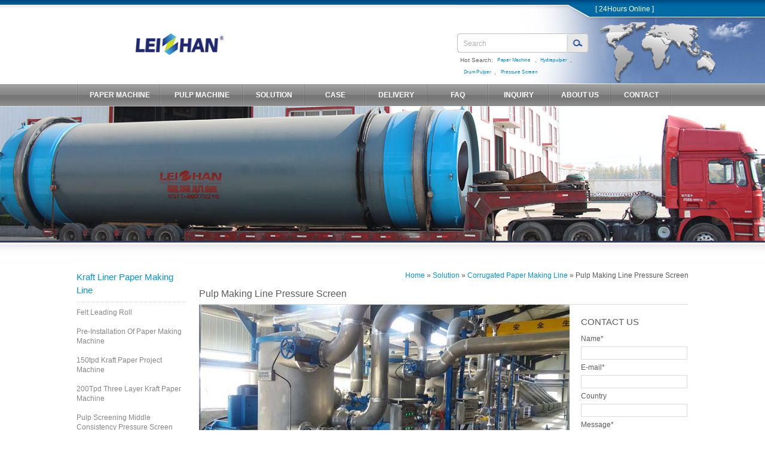

--- FILE ---
content_type: text/html; charset=UTF-8
request_url: https://www.leizhanchina.com/corrugated-paper-making-line/pulp-making-line-pressure-screen/
body_size: 6002
content:
<!DOCTYPE HTML>
<html lang="en">
<head>
<meta charset="utf-8">
<meta name="viewport" content="width=device-width, initial-scale=1.0, user-scalable=no">
<title>High Quality Pressure Screen, Middle Consistency Pressure Screen</title>

<link rel="shortcut icon" href="https://www.leizhanchina.com/wp-content/themes/leizhanchina/images/favicon.ico" />
<meta http-equiv="X-UA-Compatible" content="IE=EmulateIE7" />
<link href="https://www.leizhanchina.com/wp-content/themes/leizhanchina/css/style.css" rel="stylesheet" type="text/css" />
<link href="https://www.leizhanchina.com/wp-content/themes/leizhanchina/css/media.css" rel="stylesheet" type="text/css" />
<!--[if lt IE 9]>
<script src="https://www.leizhanchina.com/wp-content/themes/leizhanchina/js/html5.js"></script>    
<script src="https://www.leizhanchina.com/wp-content/themes/leizhanchina/js/css3.js"></script>
<![endif]-->
	<!-- Google tag (gtag.js) -->
<script async src="https://www.googletagmanager.com/gtag/js?id=G-LCPDSVT32S"></script>
<script>
  window.dataLayer = window.dataLayer || [];
  function gtag(){dataLayer.push(arguments);}
  gtag('js', new Date());

  gtag('config', 'G-LCPDSVT32S');
</script>
<script language="javascript" src="https://live.zoosnet.net/JS/LsJS.aspx?siteid=LEK41879409&float=1&lng=en"></script>
</head>
<body>
<!--[if lte IE 6]>
<style>
#nav li ul{ display:none;}
#m-warp .middle .m-a .m-app .app p{top:-20%; }
</style>
<![endif]-->
<div id="top">
	<div id="header">
    	<div class="hl">
            <div class="logo">
              <a href="https://www.leizhanchina.com"><img src="https://www.leizhanchina.com/wp-content/themes/leizhanchina/images/index-en_09.jpg" alt="Zhengzhou Leizhan Machine" /></a>
              <div class="search">
                <form action="https://www.leizhanchina.com/google-custom-search" method="get" name="frmsearch" id="frmsearch">
                        <label><input type="hidden" name="cx"  value="007027674981923064640:crfx14xd58k" /></label>
                        <label><input type="hidden" name="cof" value="FORID:11" /></label>
                        <label><input type="hidden" name="ie"  value="UTF-8" /></label>
                        <label><input type="hidden" name="sitesearch" value="www.leizhanchina.com" /></label>
                        <label><input name="q" type="text"  id="keyword" value="Search" class="sl" onfocus="if(this.value==this.defaultValue)this.value=''" onblur="if(this.value=='')this.value=this.defaultValue" /></label>
                        <label><input name="submit" type="submit"  id="button" value="" class="sr" /></label>
                        <div class="clear"></div>
                </form>
                 <div class="hs">Hot Search:<a href="https://www.leizhanchina.com/paper-machine/" class="fontshrink">Paper Machine</a>,<a href="https://www.leizhanchina.com/pulper/zdsd-series-d-type-hydrapulper/" class="fontshrink">Hydrapulper</a>,<a href="https://www.leizhanchina.com/pulper/zg-series-drum-pulper/" class="fontshrink">Drum Pulper</a>,<a href="https://www.leizhanchina.com/screening/zns-series-mid-consistency-pressure-screen/" class="fontshrink">Pressure Screen</a></div>
       		  </div>
              <script src="https://www.leizhanchina.com/wp-content/themes/leizhanchina/js/jquery.min.js"></script>
			  <script>
                $(function(){
                //alert('1');	
                $('#header .navlist ul').css('display','none');
                $('#header .menu').click(function(){
                    $(this).hide();
                    $('#header .navlist ul').toggle(1000);
                });
                $('#header .close').click(function(){
                    $('.menu').show();
                    $('#header .navlist ul').toggle(1000);
                });	
                });
              </script>
              <div class="navlist">
              	  <div class="menu">Menu</div>
  			      <div class="close">Closed</div>
              	  <ul>
                  	 <li><a href="https://www.leizhanchina.com">Home</a></li>
                     <li><a href="https://www.leizhanchina.com/paper-machine/">PAPER MACHINE</a></li>
                     <li><a href="https://www.leizhanchina.com/pulp-machine/">PULP MACHINE</a></li>
                     <li><a href="https://www.leizhanchina.com/solution/">SOLUTION</a></li>
                     <li><a href="https://www.leizhanchina.com/case/">CASE</a></li>
                     <li><a href="https://www.leizhanchina.com/delivery/">Delivery</a></li>
                     <li><a href="https://www.leizhanchina.com/faq/">FAQ</a></li>
                     <li><a href="https://www.leizhanchina.com/contact-us/inquiry">INQUIRY</a></li>
                     <li><a href="https://www.leizhanchina.com/about-us/">ABOUT</a></li>
                     <li><a href="https://www.leizhanchina.com/contact-us/">CONTACT</a></li>
                     <li><a href="https://www.leizhanchina.com/about-us/service">Service</a></li>
                  </ul>
              </div>
            </div>
            <div class="clear"></div>
        </div>
        <div class="hr">
        	<p><a  href="" onclick="openZoosUrl('chatwin');" target="_blank" title="chat online">[ 24Hours Online ]</a></p>
        </div>
        <div class="clear"></div>
    </div>
</div>
<!--header-over-->
<!--menu-begin-->
<div id="menu">
	<script type="text/javascript" src="https://www.leizhanchina.com/wp-content/themes/leizhanchina/js/menu.js"></script>
    <ul id="nav">
    	<li class="spa"></li>
  
        <li class="long"><a href="https://www.leizhanchina.com/paper-machine/" >PAPER MACHINE</a></li>
        <li class="long"><a href="https://www.leizhanchina.com/pulp-machine/">PULP MACHINE</a>
            <ul>
                <li><a href="https://www.leizhanchina.com/pulper/">Pulper Equipment</a></li>
                <li><a href="https://www.leizhanchina.com/screening/">Screening Equipment</a></li>
                <li><a href="https://www.leizhanchina.com/refiner/">Refiner Equipment</a></li>
                <li><a href="https://www.leizhanchina.com/cleaner/">Cleaner Equipment</a></li>
                <li><a href="https://www.leizhanchina.com/conveyor-agitator/">Conveyor &amp; Agitator</a></li>
                <li><a href="https://www.leizhanchina.com/thickener/">Thickener Equipment</a></li>
            </ul>
        </li>
        <li class="short"><a href="https://www.leizhanchina.com/solution/">SOLUTION</a>
        	<ul>
              <li><a href="https://www.leizhanchina.com/tissue-paper-making-line/">Tissue Paper Making Line</a></li>
              <li><a href="https://www.leizhanchina.com/kraft-liner-paper-making-line/">Kraft Liner Paper Making Line</a></li>
              <li><a href="https://www.leizhanchina.com/cultural-paper-making-line/">Cultural Paper Making Line</a></li>
              <li><a href="https://www.leizhanchina.com/coating-board-paper-making-line/">Coating Board Paper Making</a></li>
              <li><a href="https://www.leizhanchina.com/solution/corrugated-paper-making-line/">Corrugated Paper Making</a></li>
            </ul>
        </li>
        <li class="short"><a href="https://www.leizhanchina.com/case/">CASE</a>
        	<ul>
                <li><a href="https://www.leizhanchina.com/tissue-paper-making-line-case/">Tissue Paper Making Line</a></li>
                <li><a href="https://www.leizhanchina.com/kraft-liner-paper-making-line-case/">Kraft Liner Paper Making Line</a></li>
                <li><a href="https://www.leizhanchina.com/cultural-paper-making-line-case/">Culture Paper Making Line</a></li>
                <li><a href="https://www.leizhanchina.com/coating-board-paper-making-line-case/">Coating Board Paper Making</a></li>
                <li><a href="https://www.leizhanchina.com/corrugated-paper-making-line-case/">Corrugated Paper Making</a></li>
            </ul>
        </li>
        <li class="short"><a href="https://www.leizhanchina.com/delivery/" >DELIVERY</a></li>
        <li class="short"><a href="https://www.leizhanchina.com/faq/">FAQ</a>
        	<ul>
                <li><a href="https://www.leizhanchina.com/tissue-paper-making-line-faq/">Tissue Paper Making Line</a></li>
                <li><a href="https://www.leizhanchina.com/kraft-liner-paper-making-line-faq/">Kraft Liner Paper Making Line</a></li>
                <li><a href="https://www.leizhanchina.com/cultural-paper-making-line-faq/">Cultural Paper Making Line</a></li>
                <li><a href="https://www.leizhanchina.com/coating-board-paper-making-line-faq/">Coating Board Paper Making</a></li>
                <li><a href="https://www.leizhanchina.com/corrugated-paper-making-line-faq/">Corrugated Paper Making</a></li>
            </ul>
        </li>
        <li class="short"><a href="https://www.leizhanchina.com/contact-us/inquiry">INQUIRY</a></li>
        <li class="short"><a href="https://www.leizhanchina.com/about-us/">ABOUT US</a>
        	<ul>
              <li><a href="https://www.leizhanchina.com/about-us/company-profile">Company Profile</a></li>
              <li><a href="https://www.leizhanchina.com/about-us/impression">Leizhan Impression</a></li>
              <li><a href="https://www.leizhanchina.com/about-us/culture">Leizhan Culture</a></li>
              <li><a href="https://www.leizhanchina.com/about-us/client">Production Market</a></li>
              <li><a href="https://www.leizhanchina.com/about-us/technology">Leizhan Technology</a></li>
              <li><a href="https://www.leizhanchina.com/about-us/honors">Leizhan Honors</a></li>
              <li><a href="https://www.leizhanchina.com/about-us/service">Leizhan Service</a></li>
              <li><a href="https://www.leizhanchina.com/news/">Leizhan News</a></li>
            </ul>
        </li>
        <li class="short"><a href="https://www.leizhanchina.com/contact-us">CONTACT</a>
        	<ul>
                <li><a href="https://www.leizhanchina.com/contact-us/location">Our Location</a></li>
                <li><a href="https://www.leizhanchina.com/contact-us/feedback">Feedback</a></li>
                <li><a href="https://www.leizhanchina.com/contact-us/inquiry">Inquiry</a></li>
                <li><a href="https://www.leizhanchina.com/contact-us/parts-order">Spare Parts Order</a></li>
                <li><a href="https://www.leizhanchina.com/contact-us/sales-map">Sales Map</a></li>
                <li><a href="https://www.leizhanchina.com/contact-us/after-sale">After Sale Service</a></li>
            </ul>
        </li>
    </ul>
    <div class="clear"></div>
</div><script src="https://www.leizhanchina.com/wp-content/themes/leizhanchina/js/foucs.js" type="text/javascript"></script>
<div id="s-banner"><img src="https://www.leizhanchina.com/wp-content/themes/leizhanchina/images/product_en_02.jpg" alt="Paper Pulp Machine"/></div>
<!--[if lte IE 10]>
<style>
#m-warp{padding-left:1%;padding-right:1%; width:98%;}
</style>
<![endif]-->
<div id="m-warp">
	<div class="s-middle">
    	<div class="s-left" id="conLeft">
        	<ul>       
              <li class="curLi"><a href="https://www.leizhanchina.com/kraft-liner-paper-making-line/">Kraft Liner Paper Making Line</a></li>
              <li class="second lis_cur">
                  <ul>
                                        <li class="nosub"><a href="https://www.leizhanchina.com/kraft-liner-paper-making-line/felt-leading-roll/">Felt Leading Roll</a></li>
                                        <li class="nosub"><a href="https://www.leizhanchina.com/kraft-liner-paper-making-line/pre-installation-of-paper-making-machine/">Pre-installation of Paper Making Machine</a></li>
                                        <li class="nosub"><a href="https://www.leizhanchina.com/kraft-liner-paper-making-line/150tpd-kraft-paper-project-machine/">150tpd Kraft Paper Project Machine</a></li>
                                        <li class="nosub"><a href="https://www.leizhanchina.com/kraft-liner-paper-making-line/200tpd-three-layer-kraft-paper-machine/">200Tpd Three Layer Kraft Paper Machine</a></li>
                                        <li class="nosub"><a href="https://www.leizhanchina.com/kraft-liner-paper-making-line/pulp-screening-middle-consistency-pressure-screen/">Pulp Screening Middle Consistency Pressure Screen</a></li>
                                      </ul>
              </li>
              <li class="curLi"><a href="https://www.leizhanchina.com/corrugated-paper-making-line/">Corrugated Paper Making Line</a></li>
              <li class="second lis_cur">
                  <ul>
                                        <li class="nosub"><a href="https://www.leizhanchina.com/corrugated-paper-making-line/small-corrugated-paper-machine/">Small Corrugated Paper Machine</a></li>
                                        <li class="nosub"><a href="https://www.leizhanchina.com/corrugated-paper-making-line/150t-fluting-paper-making-machine/">150t Fluting Paper Making Machine</a></li>
                                        <li class="nosub"><a href="https://www.leizhanchina.com/corrugated-paper-making-line/2500-paper-machine-headbox/">2500 Paper Machine Headbox</a></li>
                                        <li class="nosub"><a href="https://www.leizhanchina.com/corrugated-paper-making-line/200t-corrugated-fluting-paper-machine/">200T Corrugated Fluting Paper Machine</a></li>
                                        <li class="nosub"><a href="https://www.leizhanchina.com/corrugated-paper-making-line/4600mm-three-layer-multi-cylinder-fluting-paper-machine/">4600mm Three Layer Multi Cylinder Fluting Paper Machine</a></li>
                                      </ul>
              </li>
              <li class="curLi"><a href="https://www.leizhanchina.com/coating-board-paper-making-line/">Coating Board Paper Making Line</a></li>
              <li class="second lis_cur">
                  <ul>
                                        <li class="nosub"><a href="https://www.leizhanchina.com/coating-board-paper-making-line/3250-paper-machine-calender/">3250 Paper Machine Calender</a></li>
                                        <li class="nosub"><a href="https://www.leizhanchina.com/coating-board-paper-making-line/4200mm-coating-white-board-paper-machine-2/">4200mm Coating White Board Paper Machine</a></li>
                                        <li class="nosub"><a href="https://www.leizhanchina.com/coating-board-paper-making-line/white-liner-board-paper-making-line/">White Liner Board Paper Making Line</a></li>
                                        <li class="nosub"><a href="https://www.leizhanchina.com/coating-board-paper-making-line/fiber-deflaker-for-paper-making-line/">Fiber Deflaker for Paper Making Line</a></li>
                                        <li class="nosub"><a href="https://www.leizhanchina.com/coating-board-paper-making-line/light-impurity-separator-for-paper-mill-2/">Light Impurity Separator for Paper Mill</a></li>
                                      </ul>
              </li>
              <li class="curLi"><a href="https://www.leizhanchina.com/cultural-paper-making-line/">Cultural Paper Making Line</a></li>
              <li class="curLi"><a href="https://www.leizhanchina.com/tissue-paper-making-line/">Tissue Paper Making Line</a></li>
              <li class="conLeftLast"> </li>
            </ul>
            <div class="clear"></div>
        </div>
        <div class="s-right"  id="conRight">
        	<div class="rightTitle"><span class="guide"><a href="https://www.leizhanchina.com">Home</a> &raquo; <a href="https://www.leizhanchina.com/solution/">Solution</a> &raquo; <a href="https://www.leizhanchina.com/corrugated-paper-making-line-cat/">Corrugated Paper Making Line</a> &raquo;  Pulp Making Line Pressure Screen </span><h1>Pulp Making Line Pressure Screen</h1></div>
            <div class="rightContact">
                <div class="contact-t">CONTACT US</div>
                <script type="text/javascript">
		function $g(obj){return document.getElementById(obj);}
		
		function chkInquiry(){
			if($g("userName").value==""){alert("Please input your Name ! ");$g("userName").focus();return false;}
			if($g("Message").value==""){alert("Please input your Message ! ");$g("Message").focus();return false;}
			if($g("userEMail").value==""){alert("Please input your E-Mail ! ");$g("userEMail").focus();return false;}else{if(!isEmail($g("userEMail").value)){alert("Your E-Mail is error ! ");$g("userEMail").focus();return false;}}
		}
		
		function isEmail(strEmail) {
			if (strEmail.search(/^\w+((-\w+)|(\.\w+))*\@[A-Za-z0-9]+((\.|-)[A-Za-z0-9]+)*\.[A-Za-z0-9]+$/) != -1)
				return true;
			else
				return false;
		}
		</script>
 
<div class="wpcf7 no-js" id="wpcf7-f9238-o1" lang="en-US" dir="ltr">
<div class="screen-reader-response"><p role="status" aria-live="polite" aria-atomic="true"></p> <ul></ul></div>
<form action="/corrugated-paper-making-line/pulp-making-line-pressure-screen/#wpcf7-f9238-o1" method="post" class="wpcf7-form init" aria-label="Contact form" novalidate="novalidate" data-status="init">
<div style="display: none;">
<input type="hidden" name="_wpcf7" value="9238" />
<input type="hidden" name="_wpcf7_version" value="5.7.7" />
<input type="hidden" name="_wpcf7_locale" value="en_US" />
<input type="hidden" name="_wpcf7_unit_tag" value="wpcf7-f9238-o1" />
<input type="hidden" name="_wpcf7_container_post" value="0" />
<input type="hidden" name="_wpcf7_posted_data_hash" value="" />
</div>
<p><label> Name*<br />
<span class="wpcf7-form-control-wrap" data-name="your-name"><input size="40" class="wpcf7-form-control wpcf7-text wpcf7-validates-as-required" aria-required="true" aria-invalid="false" value="" type="text" name="your-name" /></span> </label>
</p>
<p><label> E-mail*<br />
<span class="wpcf7-form-control-wrap" data-name="your-email"><input size="40" class="wpcf7-form-control wpcf7-text wpcf7-email wpcf7-validates-as-required wpcf7-validates-as-email" aria-required="true" aria-invalid="false" value="" type="email" name="your-email" /></span> </label>
</p>
<p><label> Country<br />
<span class="wpcf7-form-control-wrap" data-name="your-subject"><input size="40" class="wpcf7-form-control wpcf7-text" aria-invalid="false" value="" type="text" name="your-subject" /></span> </label>
</p>
<p><label> Message*<br />
<span class="wpcf7-form-control-wrap" data-name="your-message"><textarea cols="40" rows="10" class="wpcf7-form-control wpcf7-textarea wpcf7-validates-as-required" aria-required="true" aria-invalid="false" name="your-message"></textarea></span> </label>
</p>
<p><input class="wpcf7-form-control has-spinner wpcf7-submit" type="submit" value="Submit" />
</p><div class="wpcf7-response-output" aria-hidden="true"></div>
</form>
</div>
 
<!-- <form method="post" action="http://www.leizhanchina.com/mail/leizhan/" onsubmit="return chkInquiry()" name="msgForm" target="msgFrame">
    <input type="hidden" name="pWin" id="pWin" value="">
    <input type="hidden" name="Act" value="Inquiry">
    <input type="hidden" name="iLang" value="en">
    <table border="0" cellspacing="0" cellpadding="0" width="90%">
        <tbody>
            <tr>
                <td><input name="userName" type="text" onmouseover="this.focus();" onfocus="if(this.value=='* Name') this.value='';" placeholder="Name (required)" required="required" oninvalid="setCustomValidity('Please input your Name!');" oninput="setCustomValidity('');"/></td>
            </tr>
            <tr>
                <td style="height:5px; overflow:hidden;"></td>
            </tr>
            <tr>
                <td><input name="userTel" type="text" onmouseover="this.focus();" onfocus="if(this.value=='* Tel') this.value='';" placeholder="Tel" /></td>
            </tr>
            <tr>
                <td style="height:5px; overflow:hidden;"></td>
            </tr>
            <tr>
                <td><input name="userEMail" type="text" onmouseover="this.focus();" onfocus="if(this.value=='* E-mail') this.value='';" placeholder="Email (required)" required="required" oninvalid="setCustomValidity('Please input your E-mail!');" oninput="setCustomValidity('');"/></td>
            </tr>
            <tr>
                <td style="height:5px; overflow:hidden;"></td>
            </tr>
            <tr>
                <td><input name="uCountry" type="text" onmouseover="this.focus();" onfocus="if(this.value=='* Country') this.value='';" placeholder="Country" /></td>
            </tr>
            <tr>
                <td style="height:5px; overflow:hidden;"></td>
            </tr>
            <tr>
                <td><input name="Company" type="text" onmouseover="this.focus();" onfocus="if(this.value=='* Company') this.value='';" placeholder="Company" /></td>
            </tr>
            <tr>
                <td style="height:5px; overflow:hidden;"></td>
            </tr>
            <tr>
                <td><textarea  name="Message" onmouseover="this.focus();" onfocus="if(this.value=='*Please leave your message') this.value='';" placeholder="Message (required)" required="required" oninvalid="setCustomValidity('Please input your Message!');" oninput="setCustomValidity('');">*Please leave your message</textarea></td>
            </tr>
            <tr>
                <td style="height:5px; overflow:hidden;"></td>
            </tr>
            <tr>
                <td valign="middle" colspan="2"><input   border="0" class="botn" name="submit" type="submit" value="" /></td>
            </tr>
        </tbody>
    </table>
</form> -->
<script language="javascript">
			var cUrl=document.URL;
			var fUrl=cUrl.split("?w=")[0];
			$g("pWin").value=fUrl;
			//msgForm.pWin.value=window.location.href;
			//alert($g("pWin").value);
			//alert(window.location.href);
			</script>
      <!--[if lt IE 8]>
        <script type="text/javascript">
        var input = document.getElementsByTagName("input");
        for(i=0;i<input.length;i++){
          (function(inp){
            var place = inp.getAttribute("placeholder");
            inp.value=place;
            inp.onfocus=function(){if(this.value==place){this.value=""}};
            inp.onblur=function(){if(this.value==""){this.value=place}}
          })(input[i])
        }
        
        </script>
        <![endif]-->             </div>
            <!--[if lte IE 10]>
            <style>
            #m-warp .s-middle .s-right .rightMain{ width:78%; margin-right:1%;}
            #m-warp .s-middle .s-right .rightContact{ width:21%; }
            </style>
            <![endif]-->
            				                    <p><img fetchpriority="high" decoding="async" class="alignnone size-full wp-image-6924" src="http://www.leizhanchina.com/wp-content/uploads/2021/07/Pulp-Making-Line-Pressure-Screen.jpg" alt="" width="620" height="270" srcset="https://www.leizhanchina.com/wp-content/uploads/2021/07/Pulp-Making-Line-Pressure-Screen.jpg 620w, https://www.leizhanchina.com/wp-content/uploads/2021/07/Pulp-Making-Line-Pressure-Screen-106x46.jpg 106w, https://www.leizhanchina.com/wp-content/uploads/2021/07/Pulp-Making-Line-Pressure-Screen-320x139.jpg 320w, https://www.leizhanchina.com/wp-content/uploads/2021/07/Pulp-Making-Line-Pressure-Screen-400x174.jpg 400w" sizes="(max-width: 620px) 100vw, 620px" /></p>
<p>Waste paper pulp making line pressure screen mainly used for coarse and fine screening of various waste paper pulp. After high density cleaner, pulp enters into pressure screen to screen under high consistency. Middle consistency pressure screen reduces the amount of water cycle and system energy consumption in production process. The middle consistency pressure screen has the advantages of strong adaptability, energy saving, water saving and high production efficiency.</p>
<p>&nbsp;</p>
<h3>Main Features of Pressure Screen</h3>
<p>&nbsp;</p>
<p>1. Advanced structure, sturdy and durable, convenient disassembly and assembly, low energy consumption, and less fiber loss;<br />
2. The operation is simple, the continuous working failure is less, and the maintenance cost is reduced;<br />
3. Equipped with automatic oil injection device to reduce maintenance;<br />
4. Sealing water flow automatic detection and alarm device to ensure the safe operation of the equipment;</p>
<p>&nbsp;</p>
<p>In addition to middle consistency pressure screen, we can also provide fractionating screen, inflow pressure screen, save energy screen, etc. Are you looking for high quality pressure screen for pulp making line? Contact us for more specifications. <strong>Email address: leizhanchina@gmail.com.</strong></p>
                               
            <div class="clear"></div>
        </div>
        <div class="clear"></div>
    </div>
    <div class="clear"></div>
    <script type="text/javascript" src="https://www.leizhanchina.com/wp-content/themes/leizhanchina/js/common.js"></script>
</div>
<div id="footer">
	<div class="footer">
        <span>&nbsp;&nbsp;<a href="https://www.youtube.com/channel/UCKyaDd1K6qZwHxxQbZG-K2g" target="_blank" rel="nofollow"><img src="https://www.leizhanchina.com/wp-content/themes/leizhanchina/images/youtube.jpg" alt="Leizhan Youtube" /></a></span><span><a href="https://www.facebook.com/paperpulpmachinery?ref=hl"  target="_blank" rel="nofollow"><img src="https://www.leizhanchina.com/wp-content/themes/leizhanchina/images/facebook.jpg" alt="Leizhan Facebook" /></a></span><span>Follow US:&nbsp;&nbsp;</span>
        <p class="f-l"><a href="https://www.leizhanchina.com/paper-machine/">Paper Machine</a>  |  <a href="https://www.leizhanchina.com/pulper/">Pulper</a>  |  <a href="https://www.leizhanchina.com/screening/">Screening</a>  |  <a href="https://www.leizhanchina.com/refiner/">Refiner</a>  |  <a href="https://www.leizhanchina.com/cleaner/">Cleaner</a>  |  <a href="https://www.leizhanchina.com/conveyor-agitator/">Conveyor &amp; Agitator</a>  |  <a href="https://www.leizhanchina.com/thickener/">Thickener</a></p> 
    	<p><a href="https://www.leizhanchina.com">Home</a>  |  <a href="https://www.leizhanchina.com/about-us/">About Us</a>  |  <a href="https://www.leizhanchina.com/contact-us/">Contact Us</a>  |  <a href="https://www.leizhanchina.com/about-us/service">Service</a>  |  <a href="https://www.leizhanchina.com/contact-us/inquiry">Inquiry</a>&nbsp;&nbsp;&nbsp;&nbsp;&nbsp;&nbsp;&nbsp; Copyright © 2011-2015 Leizhan All rights reserved.</p>
    </div>
    <div class="clear"></div>
</div>

<script>
  (function(i,s,o,g,r,a,m){i['GoogleAnalyticsObject']=r;i[r]=i[r]||function(){
  (i[r].q=i[r].q||[]).push(arguments)},i[r].l=1*new Date();a=s.createElement(o),
  m=s.getElementsByTagName(o)[0];a.async=1;a.src=g;m.parentNode.insertBefore(a,m)
  })(window,document,'script','//www.google-analytics.com/analytics.js','ga');

  ga('create', 'UA-63589443-1', 'auto');
  ga('send', 'pageview');

</script>
<script type="text/javascript">
  window._pt_lt = new Date().getTime();
  window._pt_sp_2 = [];
  _pt_sp_2.push('setAccount,1feedcb2');
  var _protocol = (("https:" == document.location.protocol) ? " https://" : " http://");
  (function() {
      var atag = document.createElement('script'); atag.type = 'text/javascript'; atag.async = true;
      atag.src = _protocol + 'js.ptengine.cn/1feedcb2.js';
      var s = document.getElementsByTagName('script')[0];
      s.parentNode.insertBefore(atag, s);
  })();
</script>
<script language=javascript>
<!--
var LiveAutoInvite0='Hello, welcome from %IP% friend';
var LiveAutoInvite1='The conversation from homepage';
var LiveAutoInvite2='<B>Any help please get in contact way with Leizhan. <BR>Email: <A href=\\"mailto:leizhanchina@gmail.com\\">leizhanchina@gmail.com</A> <BR>Tel:+86-371-55129198 +86-13783579051</B>';
var LrinviteTimeout=30;
//-->
</script>
<!--<script language="javascript" src="https://live.zoosnet.net/JS/LsJS.aspx?siteid=LEK41879409&float=1&lng=en"></script>-->


                      
</body>
</html>


--- FILE ---
content_type: text/css
request_url: https://www.leizhanchina.com/wp-content/themes/leizhanchina/css/media.css
body_size: 1974
content:
@charset "utf-8";
/* CSS Document */

@media screen and (max-width:1024px){
/* menu开始 */
#m-warp .s-middle,#footer .footer,#links ul,#m-warp .middle,#nav{max-width:960px; width:96%;padding-left:2%;padding-right:2%; margin:0 auto;}
#menu{ background:url(../images/index-en_12.jpg) repeat-x; width:96%; height:38px; padding-left:2%;padding-right:2%;}
#nav ul li a{width:87%;padding-left:13%; font-size:11px; width:120px;}
#nav ul li a:hover{ width:87%;padding-left:13%; font-size:11px;width:120px; }
/* menu结束 */
#m-warp{padding-left:1%;padding-right:1%; width:98%;}
#m-warp .middle .m-a .m-about p{ line-height:20px;}
#m-warp .middle .m-r .m-p p{ line-height:20px;}
#m-warp .s-middle .s-right .rightContact{ width:21%; }
#m-warp .s-middle .s-right .rightMain{ width:78%; margin-right:1%;}
#m-warp .s-middle .s-right .p-r{width:70%; float:left;padding-right:2%;  line-height:24px;}
#m-warp .s-middle .s-right .p-s{ width:25%; float:left;border-left:1px dashed #dcdcdc; padding-left:2%; padding-top:5px; font-size:14px; }
#m-warp .s-middle .s-right .rightContact .c-3{ display:none; }
.news-first{ float:left;width:50%; padding-left:20px;}

.news-link .TabContent{ overflow: hidden; height:135px;}
.news-link .TabContent ul li{ width:25%; float:left; text-align:left;}
.news-link .TabContent ul li p{ width:165px; height:40px;}
.news-link .TabContent ul li img{ width:165px; margin:0 auto; padding:2px; border:1px solid #cbcbcb;}
.none {display:none;}

.sub-i2,.sub-i{margin-top:10px; background:#f6f6f6; height:198px;}
.sub-i2 p,.sub-i p{ padding:10px 30px 10px 15px; line-height:26px; width:53%; line-height:22px;}
.sub-i2 img,.sub-i img{ width:358px; height:198px; border-left:2px solid #fff; float:right;}
.sub-i2 img{ float:left;}
.sub-i3 a,.sub-i2 a,.sub-i a{ color:#008cd7;}
.sub-i3 a:hover,.sub-i2 a:hover,.sub-i a:hover{ color:#d00000;}
.sub-i2{ background:none;}
.sub-i2 p{ padding:0; padding-left:30px;}
.sub-i3{background:#f6f6f6; margin-top:10px;}
.sub-i3 p{ padding:10px 15px;line-height:26px;}

#m-warp .s-middle .s-right .rightContact .botn{ background:url(../images/form_bot.jpg) no-repeat; height:24px; width:102px; border:0px;}
}

@media screen and (max-width:767px){
#top{ background:url(../images/index-en_06.jpg) repeat-x; height:100px; width:100%; }
#header{position:relative; border-bottom:3px solid #454545; padding-bottom:1px; height:100px; }
#header .logo1,#header .logo{ width:98%; height:100px; background:none; margin-left:2%;}
#header .logo img{ width:40%; height:25px;margin-top:-10px; padding-bottom:0px; float:left; clear:left;margin-left:5%;}
#header .logo1 img{margin-left:5%;}
#header .search{ display:none;}
#header .navlist{ display:block; background:#015790; float:right; clear:right; height:35px; width:100px; line-height:35px; text-align:center; font-size:14px; font-weight:700; color:#fff; margin-right:50px; margin-top:33px;position: relative;font-family:Arial; 
}
#header .navlist ul{ margin-top:1px; left:0px; top:35px;position: absolute; z-index:1;}
#header .navlist ul li{background:#015790;border-bottom:1px solid #fff; line-height:30px; padding-left:8px; text-align:left; font-size:14px; font-weight:700; color:#fff; width:92px;}
#header .navlist ul li a{ color:#fff;}
#header .navlist ul li a:hover{ color:#d00000;}
#header .hl{ width:100%; height:100px;}
#header .hr{ display: none;}

#menu{ display:none;}

.banner{ display: block;}
.banner img{ width:100%;}
.slides { display:none;}

#m-warp .middle .m-r,#m-warp .middle .m-a,#m-warp .middle .m-n{ width:90%; margin-left:5%;margin-right:5%; margin-bottom:20px; border-bottom:1px solid #dcdcdc; padding-bottom:15px;}
#links{ display:none;}

#footer .footer .f-l{ display:none;}

#s-banner{ display:none;}
#s-banner2{ display:none;}
#m-warp .s-middle .s-left{ width:0%; display:none;}

#m-warp .s-middle .s-right{ width:96%; margin-left:2%; margin-right:2%;}

#m-warp .s-middle .s-right .p-s{ border:0; width:96%; margin:0; padding:0;}


#m-warp .s-middle .s-right .rightMain{ width:100%; margin-right:0; padding-right:0;}
#m-warp .s-middle .s-right .rightContact{ width:100%; margin-top:10px;}
#m-warp .s-middle .s-right .rightContact .c-3{ display: block; }
#m-warp .s-middle .s-right .p-r{ width:96%; border-bottom:1px dotted #dcdcdc; padding-bottom:5px; margin-bottom:10px; display:block;}
#m-warp .s-middle .s-right .p-o{width:210px; float:left;}
#m-warp .s-middle .s-right .p-t{width:210px; float:left;}
#m-warp .s-middle .s-right .p-e{width:210px; float:left;}

#m-warp .s-middle .s-right .p-info .TabContent ul{ width:90%;}
.news-first{ width:100%; padding:0;}
.news-list span{ display:none;}
.news-list2 span{ display:none;}
.news-link{display:none;}
.single-nav span{ display:none;}

/* 产品专题 */
#p-warp{ background:none; padding-bottom:10px; padding-top:20px;}
#p-warp2{ background:none; padding-bottom:10px; padding-top:20px;}

.p-top{ height:auto; margin:0 auto; width:90%; padding:15px 5%; background:#e9e9e9;}
.p-l-t{ margin-top:1px; height:auto; background:#f9f9f9;margin:0 auto; width:90%; padding:1px 5% 15px 5%; border-bottom:1px solid #c4c4c4; border-top:1px solid #c7c7c7;}
.p-form{ display:none;}
.p-list{ height:auto; border-bottom:1px solid #fff; border-top:1px solid #dcdcdc; max-width:1200px; margin:0 auto; width:94%; padding:0 3%;}
.p-list span{ font-size:14px; font-weight:700; line-height:40px;}
.p-pic{ float:left; min-width:314px; width:100%; margin-bottom:15px; height:178px; background:url(../images/products-page/product-page_10.jpg) no-repeat left; margin-right:0%;}
.p-pic img{ width:298px; height:162px; border:2px solid #fff; margin:6px; margin-bottom:10px;}
.p-m{ float:left;width:100%; height:auto; margin-right:0%;}
.p-m p{ line-height:24px; padding-bottom:20px;}
.p-m a{ color:#d00000; font-size:10px;}
.p-m a:hover{ color:#0094da;}
.p-f{ float:left; height:auto; width:100%; padding-bottom:15px;}

}
@media screen and (max-width:480px){
#top{ background:url(../images/index-en_06.jpg) repeat-x; height:100px; width:100%; }
#header{position:relative; border-bottom:3px solid #454545; padding-bottom:1px; height:100px; }
#header .search{ display:none;}
#header .navlist{ display:block; background:#015790; float:right; clear:right; height:35px; width:90px; line-height:35px; text-align:center; font-size:14px; font-weight:700; color:#fff; margin-right:50px; margin-top:33px;position: relative;font-family:Arial; 
}
#header .navlist ul{ margin-top:1px; left:0px; top:35px;position: absolute; z-index:1;}
#header .navlist ul li{background:#015790;border-bottom:1px solid #fff; line-height:30px; padding-left:8px; text-align:left; font-size:12px; font-weight:700; color:#fff; width:82px;}
#header .navlist ul li a{ color:#fff;}
#header .navlist ul li a:hover{ color:#d00000;}
#header .hl{ width:100%; height:100px;}
#header .hr{ display: none;}

#banner img{ height:180px;}

#footer .footer span{ display:none;}
.c_pic{ display:none;}
#m-warp{ padding-top:8px;}
#m-warp .s-middle .s-right .rightTitle h1{ font-size:12px;}
#m-warp .s-middle .s-right .rightTitle span{ display:none;}
#m-warp .s-middle .s-right .rightnav{ display: block; text-align:right; line-height:25px; font-size:10px;  margin-bottom:2px;}

/* 产品图片切换 */
.pcImg { height: 215px; position: relative; overflow: hidden; margin: 0 auto; }
.pcImg .mod_focus_pic { display: block; width:100%; height: 165px; }
.pcImg .mod_focus_pic li, .pcImg .mod_focus_pic a, .pcImg .mod_focus_pic img { display: block; width:100%;height: 165px; }

.pcImg .mod_focus_title{ display:none;}
.pcImg .focus_switch { width:100%; height: 29px; position: absolute; z-index: 2; right: 0px; bottom: 80px; top:30% }
/* 产品图片切换结束 */


.about-info .form-top{ background-color:#ddd; height:30px; line-height:30px; width:98%;}

#m-warp .s-middle .s-right .rightMain .eachBox2{ border-bottom:1px dashed #bcbcbc; width:45%; float:left; margin-right:5%; text-align:center; margin-top:15px; padding-bottom:5px;}
#m-warp .s-middle .s-right .rightMain .eachBox2 .eachImg{ }
#m-warp .s-middle .s-right .rightMain .eachBox2 .eachImg img{ width:95%;  padding:1px; border:1px solid #dcdcdc;}
#m-warp .s-middle .s-right .rightMain .eachBox2 p{ line-height:16px;}

#m-warp .s-middle .s-right .rightMain .rightTop{background-color:#f3f3f3; padding:15px; line-height:16px; font-size:10px;}

.projects-info td{ line-height:16px; text-align:center; background:#FFF; font-size:10px;}
.news-top img{ width:98%;}
.newsinfo p img{ width:98%;}

/* 产品专题 */
#p-warp{ background:none; padding-bottom:10px; padding-top:20px;}
#p-warp2{ background:none; padding-bottom:10px; padding-top:20px;}
.p-top span{ font-size:16px; font-weight:700; line-height:30px;}
.p-top h1{ font-size:16px; font-weight:700; line-height:30px;}

.p-top{ height:auto; margin:0 auto; width:90%; padding:10px 5%; background:#e9e9e9;}
.p-list{ height:auto; border-bottom:1px solid #fff; border-top:1px solid #dcdcdc;margin:0 auto; width:90%; padding:0 5%;}
.p-pic{ float:left; min-width:0; width:98%; text-align:center; height:auto; background:#f9f9f9; padding:6px;}
.p-pic img{ width:95%; height:auto; border:2px solid #fff; margin:0px; margin-bottom:10px;}
.p-m{ float:left;width:100%; height:auto; margin-right:0%;}
.p-m p{ line-height:24px; padding-bottom:20px;}
.p-m a{ color:#d00000; font-size:10px;}
.p-m a:hover{ color:#0094da;}
.p-f{ float:left; height:auto; width:100%; padding-bottom:15px;}

#m-warp .s-middle .s-right .p-r a{ width:45%; margin-right:52%;}

}

@media screen and (max-width:320px){
#header .logo img{  margin-left:8%;}
#banner img{ height:150px;}

#m-warp .middle .m-r,#m-warp .middle .m-a,#m-warp .middle .m-n{ width:96%; margin-left:0.5%;margin-right:1%; }
#m-warp .s-middle .s-right .p-r a{ width:48%; margin-right:2%;}
/* 产品图片切换 */
.pcImg { height: 160px; position: relative; overflow: hidden; margin: 0 auto; }
.pcImg .mod_focus_pic { display: block; width:100%; height: 110px; }
.pcImg .mod_focus_pic li, .pcImg .mod_focus_pic a, .pcImg .mod_focus_pic img { display: block; width:100%; height: 110px; }
.pcImg .mod_focus_pic li { position: absolute; left: 0; top: 0; }

}

--- FILE ---
content_type: text/javascript
request_url: https://www.leizhanchina.com/wp-content/themes/leizhanchina/js/foucs.js
body_size: 588
content:
var foucsbox = function (time) {
    var time = time || 3500
    , $ = function (id) { return document.getElementById(id); }
    , topCon = $('divimgplay')
    , big = $('divimginfog_imgPlayer')
    , samll = $('divpageinfog_imgPlayer')
    , tip = $('ptitleg_imgPlayer')
    , bigimgs = big.getElementsByTagName('li')
    , samllimgs = samll.getElementsByTagName('li')
    , imglink = tip.getElementsByTagName('a')[0]
    , slide = function (z) {
        samllimgs[lastIndex].className = '';
        samllimgs[z].className = 'current';
        bigimgs[lastIndex].style.display = 'none';
        bigimgs[z].style.display = 'block';
        try {
            imglink.innerHTML = samllimgs[z].getElementsByTagName('img')[0].alt;
            imglink.href = samllimgs[z].getElementsByTagName('a')[0].href;
        }
        catch (e) {
            imglink.innerText = samllimgs[z].firstChild.firstChild.alt;
            imglink.href = samllimgs[z].firstChild.href;
        }
        lastIndex = i = z;
    }
    , helper = function (z) {
        return function (e) {
            var na;
            if (!e) {
                e = window.event;
                na = e.srcElement.nodeName;
            }
            else {
                na = e.target.nodeName;
            }
            if (na === 'IMG') {
                slide(z);
            }
        }
    }
    , lastIndex = i = 0, x, y = bigimgs.length
    , getPrevI = function (q) { return i - q < 0 ? y - q : i - 1; }
    , getNextI = function (q) { return i + q >= y ? i + q - y : i + 1; }
    var s = setInterval(function () {
        slide(i);
        i = getNextI(1);
    }, time);
    try {
        imglink.innerText = samllimgs[0].getElementsByTagName('img')[0].alt;
    }
    catch (e) {
        imglink.innerText = samllimgs[0].firstChild.firstChild.alt;
    }
    for (x = 1; x < y; x += 1) {
        bigimgs[x].style.display = 'none';
    }
    for (x = 0; x < y; x += 1) {
        samllimgs[x].onmouseover = helper(x);
    }
    topCon.children[2].onclick = function (e) {
        i = lastIndex;
        var t;
        if (!e) {
            e = window.event;
            t = e.srcElement;
        } else {
            t = e.target;
        }
        switch (t.className) {
            case 'icon_prev':
                slide(getPrevI(1));
                break;
            case 'icon_next':
                slide(getNextI(1));
                break;
        }
    };
    topCon.onmouseover = function () {
        clearInterval(s);
    };
    topCon.onmouseout = function () {
        s = setInterval(function () {
            slide(i);
            i = getNextI(1);
        }, time);
    };
};

--- FILE ---
content_type: text/plain
request_url: https://www.google-analytics.com/j/collect?v=1&_v=j102&a=700839488&t=pageview&_s=1&dl=https%3A%2F%2Fwww.leizhanchina.com%2Fcorrugated-paper-making-line%2Fpulp-making-line-pressure-screen%2F&ul=en-us%40posix&dt=High%20Quality%20Pressure%20Screen%2C%20Middle%20Consistency%20Pressure%20Screen&sr=1280x720&vp=1280x720&_u=IADAAEABAAAAACAAI~&jid=1658239440&gjid=2119524458&cid=718325066.1769672128&tid=UA-63589443-1&_gid=758121020.1769672128&_r=1&_slc=1&z=1686924828
body_size: -570
content:
2,cG-XPJSV8HD9N